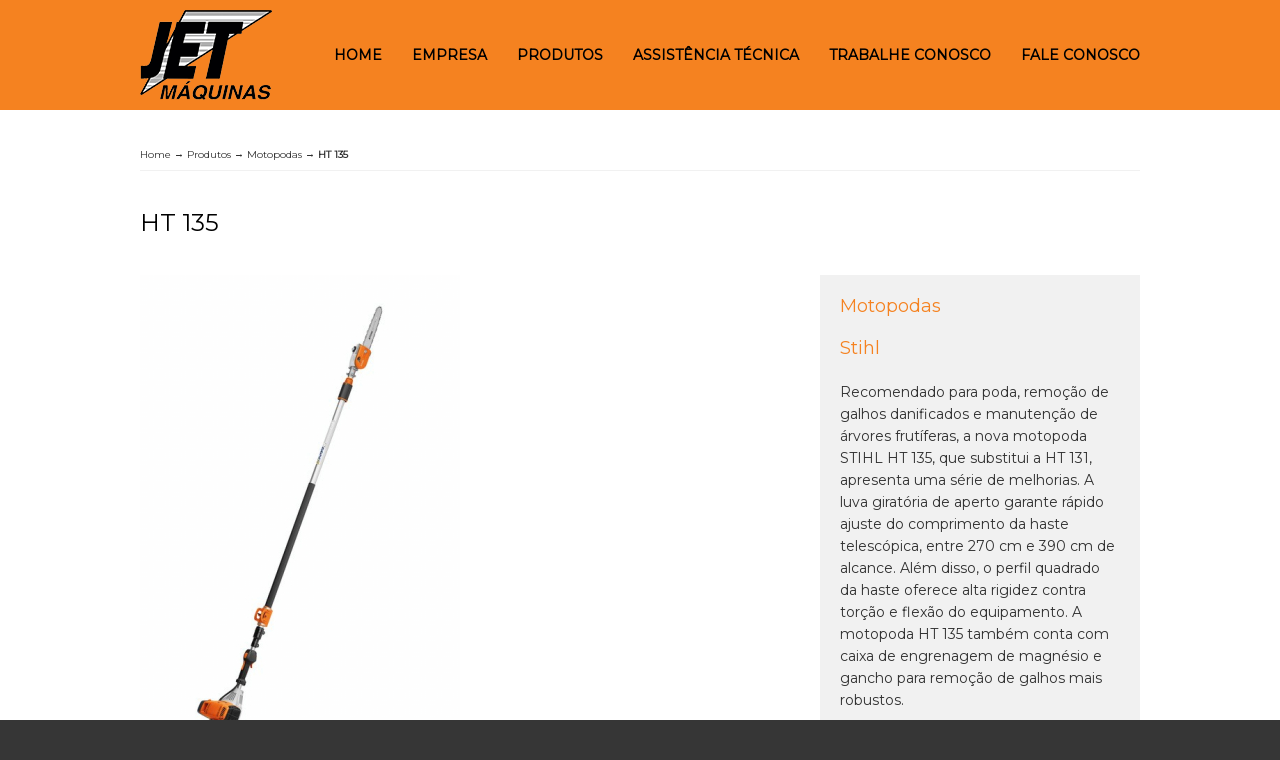

--- FILE ---
content_type: text/html; charset=UTF-8
request_url: https://www.jetmaquinas.com.br/produtos/motopodas/ht-135
body_size: 1841
content:
<!DOCTYPE html PUBLIC "-//W3C//DTD XHTML 1.0 Transitional//EN" "http://www.w3.org/TR/xhtml1/DTD/xhtml1-transitional.dtd">
<html xmlns="http://www.w3.org/1999/xhtml">
<head>
<title>HT 135 | Motopodas | JET MÁQUINAS</title>
<meta http-equiv="Content-Type" content="text/html; charset=utf-8" />
<link rel="shortcut icon" href="https://www.jetmaquinas.com.br/favicon.ico" type="image/x-icon" />
<link rel="stylesheet" href="https://fonts.googleapis.com/css?family=Montserrat" />
<link rel="stylesheet" href="https://www.jetmaquinas.com.br/_lib/css/main.css" type="text/css" media="screen" />
<link rel="stylesheet" href="https://www.jetmaquinas.com.br/_lib/css/produto.css" type="text/css" media="screen" />
<script type="text/javascript" src="https://www.jetmaquinas.com.br/_lib/js/jquery.js"></script>
<script type="text/javascript" src="https://www.jetmaquinas.com.br/_lib/js/jquery.dropdown.js"></script>
<script type="text/javascript">IC_URL = "https://www.jetmaquinas.com.br/";</script>
<script type="text/javascript" src="https://www.jetmaquinas.com.br/_lib/js/main.js"></script>
</head>

<body id="produto">

<div id="wrap">
  <div id="header">
    <div id="header-in">
      <h1><a href="https://www.jetmaquinas.com.br/" title="JET MÁQUINAS">JET MÁQUINAS</a></h1>
      <ul id="navigation">
        <li><a href="https://www.jetmaquinas.com.br/" title="Home">Home</a></li>
        <li><a href="https://www.jetmaquinas.com.br/empresa" title="Empresa">Empresa</a></li>
        <li>
          <a href="https://www.jetmaquinas.com.br/produtos" title="Produtos">Produtos</a>
          <ul class="sub-navigation">
            <li><a href="https://www.jetmaquinas.com.br/produtos/aparadores-de-grama" title="Aparadores de Grama">Aparadores de Grama</a></li>
            <li><a href="https://www.jetmaquinas.com.br/produtos/aspirador-de-po-e-liquidos" title="Aspirador de pó e líquidos">Aspirador de pó e líquidos</a></li>
            <li><a href="https://www.jetmaquinas.com.br/produtos/cortadores-a-disco" title="Cortadores a disco">Cortadores a disco</a></li>
            <li><a href="https://www.jetmaquinas.com.br/produtos/cortadores-de-galhos" title="Cortadores de galhos">Cortadores de galhos</a></li>
            <li><a href="https://www.jetmaquinas.com.br/produtos/cortadores-de-grama" title="Cortadores de Grama">Cortadores de Grama</a></li>
            <li><a href="https://www.jetmaquinas.com.br/produtos/ferramentas-multifuncionais" title="Ferramentas Multifuncionais">Ferramentas Multifuncionais</a></li>
            <li><a href="https://www.jetmaquinas.com.br/produtos/lavadoras-de-alta-pressao" title="Lavadoras de Alta Pressão">Lavadoras de Alta Pressão</a></li>
            <li><a href="https://www.jetmaquinas.com.br/produtos/motobombas" title="Motobombas">Motobombas</a></li>
            <li><a href="https://www.jetmaquinas.com.br/produtos/motocultivadores" title="Motocultivadores">Motocultivadores</a></li>
            <li><a href="https://www.jetmaquinas.com.br/produtos/motopodas" title="Motopodas">Motopodas</a></li>
            <li><a href="https://www.jetmaquinas.com.br/produtos/motosserras" title="Motosserras">Motosserras</a></li>
            <li><a href="https://www.jetmaquinas.com.br/produtos/perfuradores" title="Perfuradores">Perfuradores</a></li>
            <li><a href="https://www.jetmaquinas.com.br/produtos/podadores" title="Podadores">Podadores</a></li>
            <li><a href="https://www.jetmaquinas.com.br/produtos/pulverizadores" title="Pulverizadores">Pulverizadores</a></li>
            <li><a href="https://www.jetmaquinas.com.br/produtos/rocadeiras" title="Roçadeiras">Roçadeiras</a></li>
            <li><a href="https://www.jetmaquinas.com.br/produtos/sopradores-e-aspiradores" title="Sopradores e Aspiradores">Sopradores e Aspiradores</a></li>
          </ul>
        </li>
        <li><a href="https://www.jetmaquinas.com.br/assistencia-tecnica" title="Assistência Técnica">Assistência Técnica</a></li>
        <li><a href="https://www.jetmaquinas.com.br/trabalhe-conosco" title="Trabalhe Conosco">Trabalhe Conosco</a></li>
        <li><a href="https://www.jetmaquinas.com.br/fale-conosco" title="Fale Conosco">Fale Conosco</a></li>
      </ul>
    </div>
  </div>
  <div id="middle">
    <div id="middle-in">
      <div id="content">
        <p class="breadcrumb"><a href="https://www.jetmaquinas.com.br/" title="Home">Home</a> &rarr; <a href="https://www.jetmaquinas.com.br/produtos" title="Produtos">Produtos</a> &rarr; <a href="https://www.jetmaquinas.com.br/produtos/motopodas" title="Motopodas">Motopodas</a> &rarr; <a href="https://www.jetmaquinas.com.br/produtos/motopodas/ht-135" title="HT 135"><strong>HT 135</strong></a></p>
        <h2><a href="https://www.jetmaquinas.com.br/produtos/motopodas/ht-135" title="HT 135">HT 135</a></h2>
        <img src="https://www.jetmaquinas.com.br/imagens/produtos/80.jpg" alt="ht-135" class="iesquerda" />
        <div class="box">
          <h3 class="categoria"><a href="https://www.jetmaquinas.com.br/produtos/motopodas" title="Motopodas">Motopodas</a></h3>
          <h3 class="marca nomb"><a href="https://www.jetmaquinas.com.br/marcas/stihl" title="Stihl">Stihl</a></h3>
          <br />
          <p>Recomendado para poda, remoção de galhos danificados e manutenção de árvores frutíferas, a nova motopoda STIHL HT 135, que substitui a HT 131, apresenta uma série de melhorias. A luva giratória de aperto garante rápido ajuste do comprimento da haste telescópica, entre 270 cm e 390 cm de alcance. Além disso, o perfil quadrado da haste oferece alta rigidez contra torção e flexão do equipamento. A motopoda HT 135 também conta com caixa de engrenagem de magnésio e gancho para remoção de galhos mais robustos.</p>
          <br />
          <p>Dados técnicos 	Valor</p>
          <p>Comprimento do sabre Rollomatic E (cm) 	30</p>
          <p>Cilindrada (cm³) 	36.3</p>
          <p>Peso kg 	7.86</p>
          <p>Potência (kW/cv) 	1.4/1.9</p>
        </div>
      </div>
    </div>
  </div>
  <div id="footer">
    <div id="footer-in">
      <div class="box">
        <h6>Acompanhe-nos nas redes sociais</h6>
        <ul id="social-media">
          <li><a href="https://www.facebook.com/jetmaquinas/" title="Facebook" target="_blank" class="facebook">Facebook</a></li>
          <li><a href="https://www.instagram.com/jetmaquinas/" title="Instagram" target="_blank" class="instagram">Instagram</a></li>
          <li><a href="https://www.youtube.com/user/jetmaquinas" title="YouTube" target="_blank" class="youtube">YouTube</a></li>
        </ul>
        <small>© 2026 <strong>JET MÁQUINAS</strong> – Desenvolvido por <a href="http://www.djcontel.com.br/" title="DJCONTEL" target="_blank"><strong>DJCONTEL</strong></a></small>
      </div>
      <ul id="address">
        <li class="endereco">Rua Brasil, 344 - São João</li>
        <li>16025-010 - Araçatuba-SP</li>
        <li class="telefone">(18) 2103-7500</li>
        <li class="whatsapp">(18) 99100-0263</li>
        <li class="email"><a href="mailto:jetmaquinas@jetmaquinas.com.br" title="jetmaquinas@jetmaquinas.com.br">jetmaquinas@jetmaquinas.com.br</a></li>
      </ul>
    </div>
  </div>
</div>

</body>
</html>

--- FILE ---
content_type: text/css
request_url: https://www.jetmaquinas.com.br/_lib/css/main.css
body_size: 7539
content:
/* -------------------------------------------------- */
/* SOURCE CODE                                        */
/* -------------------------------------------------- */

* { margin:0; padding:0; border:none; list-style:none }

html, body { width:100% }

body { background-color:#363636; font-family:'Montserrat', sans-serif; font-size:14px; color:#313131 }

input, textarea, button, select { font-family:'Montserrat', sans-serif; font-size:14px; color:#313131 }
input, textarea, select { padding:7px; border:1px solid #d3d3d3; background-color:#fff }
input:disabled, textarea:disabled, select:disabled { background-color:#eee }
button { margin-right:20px; padding:7px; border:1px solid #313131; background-color:#313131; font-weight:bold; text-transform:uppercase; color:#fff; cursor:pointer }
label { font-weight:bold }
label.none { font-weight:normal }

a { text-decoration:none; color:#313131 }
a:hover { text-decoration:underline; color:#313131 }

a.saiba-mais { display:block; float:left; padding:10px 20px; border-radius:20px; -moz-border-radius:20px; -webkit-border-radius:20px; background-color:#f58220; font-weight:bold; color:#000 }

.mb20 { margin-bottom:20px !important }
.mb40 { margin-bottom:40px !important }

.nomb { margin-bottom:0 !important }
.nomr { margin-right:0 !important }

.iesquerda { float:left; margin-right:20px }

.clear { clear:both }


#wrap { float:left; width:100%; min-width:100% }
* html #wrap { width:100% }


#header { float:left; width:100%; min-width:1000px; height:110px; background-color:#f58220 }


#header-in { width:1000px; height:90px; margin:0 auto; padding:10px 0 }

#header-in h1, #header-in h1 a { display:block; float:left; width:132px; height:90px }
#header-in h1 a { background:url('../../imagens/jetmaquinas.png') no-repeat; text-indent:-9999px; color:#f58220 }

#header-in ul#navigation { position:relative; float:right; padding:20px 0 }
#header-in ul#navigation li { float:left }
#header-in ul#navigation li a { display:block; padding-left:30px; line-height:50px; font-size:14px; font-weight:bold; text-transform:uppercase; text-decoration:none; color:#000 }
#header-in ul#navigation li.hover, #header-in ul#navigation li:hover { position:relative }
#header-in ul#navigation ul { display:none; position:absolute; z-index:1000; width:400px; -webkit-box-shadow: 0 8px 6px -6px #363636; -moz-box-shadow: 0 8px 6px -6px #363636; box-shadow: 0 8px 6px -6px #363636 }
#header-in ul#navigation ul li { float:none; background:#000 }
#header-in ul#navigation ul li a { font-weight:normal; color:#fff }
#header-in ul#navigation ul li a:hover { background-color:#f1f1f1; color:#313131 }


#middle { float:left; width:100%; min-width:1000px; line-height:18px; background-color:#fff }


#middle-in { overflow:hidden; width:1000px; margin:0 auto }


#content { float:left; width:1000px; padding:40px 0; line-height:22px }

#content h2 { margin-bottom:40px; line-height:24px; font-size:24px; font-weight:normal; text-transform:uppercase; color:#000 }
#content h2 a { color:#000 }

#content h3 { margin-bottom:20px; font-size:18px; font-weight:normal }

#content h4 { margin-bottom:10px; font-size:14px }

#content h5 { font-size:14px; font-style:italic }

#content p.breadcrumb { margin-bottom:40px; padding-bottom:10px; border-bottom:1px solid #f1f1f1; line-height:10px; font-size:10px }

#content p.ico { margin-bottom:20px; padding-left:26px }
#content p.endereco { background:url('../../imagens/ico_endereco.png') left center no-repeat }
#content p.telefone { background:url('../../imagens/ico_telefone.png') left center no-repeat }
#content p.whatsapp { background:url('../../imagens/ico_whatsapp.png') left center no-repeat }
#content p.email { background:url('../../imagens/ico_email.png') left center no-repeat }

#content ul.lista li { list-style:disc inside }

#content ul.fotos { float:left; width:1000px }
#content ul.fotos li { display:block; float:left; width:306px; margin:0 41px 41px 0 }

#content ul.produtos { float:left; width:1000px }
#content ul.produtos li { display:block; float:left; width:264px; margin:0 41px 41px 0; padding:20px; border:1px solid #d3d3d3 }
#content ul.produtos li img { margin-bottom:20px }
#content ul.produtos li h3 { margin-bottom:5px }
#content ul.produtos li p { font-size:12px; text-transform:uppercase; color:#f58220 }
#content ul.produtos li p a { color:#f58220 }

#content ul.marcas { float:left; width:1000px }
#content ul.marcas li { display:block; float:left; width:184px; margin:20px 20px 0 0 }

#content ul.categorias { float:left; width:1000px }
#content ul.categorias li { display:block; float:left; width:440px; margin:40px 40px 0 0; padding:19px; border:1px solid #d3d3d3 }

#content table.cadastro { width:1000px }
#content table.cadastro td { width:1000px }
#content table.cadastro td.carregando { background:url('../../imagens/loading.gif') 136px center no-repeat }
#content table.cadastro td.e { width:480px; padding-right:20px }
#content table.cadastro td.d { width:480px; padding-left:20px }
#content table.cadastro td input.big, #content table.cadastro td textarea.big { width:984px }
#content table.cadastro td.e input.big, #content table.cadastro td.d input.big { width:984px }

#content .paginacao { float:left; width:1000px; line-height:10px; background-color:#f1f1f1 }
#content .paginacao p { float:left; padding:10px; font-size:10px }
#content .paginacao ul { float:right; width:800px; font-size:0; text-align:right }
#content .paginacao ul li { display:inline-block }
#content .paginacao ul li a { float:left; padding:10px; font-size:10px }
#content .paginacao ul li a:hover { background-color:#313131; color:#f1f1f1 }
#content .paginacao ul li a.atual { background-color:#a6a6a6; color:#f1f1f1; font-weight:bold; text-decoration:none }

#content iframe { border:1px solid #d3d3d3 }


#content .content-left { float:left; width:460px }


#content .content-right { float:right; width:460px }


#footer { float:left; width:100%; min-width:1000px; height:170px }


#footer-in { width:882px; height:130px; margin:0 auto; padding:20px 0; padding-right:118px; background:url('../../imagens/bg_footer-in.png') right 20px no-repeat; color:#fff }

#footer-in a { color:#fff }

#footer-in .box { float:left; width:662px }

#footer-in .box h6 { margin-bottom:5px; font-size:12px; text-transform:uppercase }

#footer-in .box ul#social-media { float:left; width:662px; margin-bottom:56px }
#footer-in .box ul#social-media li, #footer-in ul#social-media li a { display:block; float:left; width:40px; height:40px }
#footer-in .box ul#social-media li { margin-right:20px }
#footer-in .box ul#social-media li a { text-indent:-9999px }
#footer-in .box ul#social-media li a.facebook { background:url('../../imagens/ico_facebook.png') center center no-repeat }
#footer-in .box ul#social-media li a.instagram { background:url('../../imagens/ico_instagram.png') center center no-repeat }
#footer-in .box ul#social-media li a.youtube { background:url('../../imagens/ico_youtube.png') center center no-repeat }

#footer-in .box small { font-size:10px }

#footer-in ul#address { float:right; width:220px; font-style:normal; text-align:left }
#footer-in ul#address li { display:block; float:left; width:194px; margin-bottom:10px; padding-left:26px }
#footer-in ul#address li.endereco { background:url('../../imagens/ico_endereco-b.png') left center no-repeat }
#footer-in ul#address li.telefone { background:url('../../imagens/ico_telefone-b.png') left center no-repeat }
#footer-in ul#address li.whatsapp { background:url('../../imagens/ico_whatsapp-b.png') left center no-repeat }
#footer-in ul#address li.email { margin-bottom:0; background:url('../../imagens/ico_email-b.png') left center no-repeat }

--- FILE ---
content_type: text/css
request_url: https://www.jetmaquinas.com.br/_lib/css/produto.css
body_size: 119
content:
/* -------------------------------------------------- */
/* SOURCE CODE                                        */
/* -------------------------------------------------- */

#content h3, #content h3 a { color:#f58220 }

#content .box { float:right; width:280px; padding:20px; background-color:#f1f1f1 }

--- FILE ---
content_type: application/javascript
request_url: https://www.jetmaquinas.com.br/_lib/js/main.js
body_size: 2471
content:
/* -------------------------------------------------- */
/* SOURCE CODE                                        */
/* -------------------------------------------------- */

var masks = ['(00) 00000-0000', '(00) 0000-00009'],
	maskBehavior = function(val, e, field, options) {
		return val.length > 14 ? masks[0] : masks[1];
	};

$().ready(function() {
/* -------------------------------------------------- */
/* home                                               */
/* -------------------------------------------------- */
	if ($("#home").length > 0)
	{
		if ($("#slides-in ul li").length > 1)
		{
			$('#slides-in').superslides({
				play: 5000,
				inherit_width_from: '#slides',
				inherit_height_from: '#slides'
			});
		}
		else
		{
			$('#slides-in').superslides({
				play: -1,
				inherit_width_from: '#slides',
				inherit_height_from: '#slides'
			});
		}

		$("ul.produtos li").matchHeight({ byRow: true });
	}
/* -------------------------------------------------- */
/* produtos                                           */
/* -------------------------------------------------- */
	if ($("#produtos").length > 0)
	{
		$("ul.produtos li").matchHeight({ byRow: true });
	}
/* -------------------------------------------------- */
/* marcas                                             */
/* -------------------------------------------------- */
	if ($("#marcas").length > 0)
	{
		// Marcas
		if ($("ul.marcas").length > 0)
			$("ul.marcas li").matchHeight({ byRow: true });

		// Produtos
		if ($("ul.produtos").length > 0)
			$("ul.produtos li").matchHeight({ byRow: true });
	}
/* -------------------------------------------------- */
/* trabalhe-conosco                                   */
/* -------------------------------------------------- */
	if ($("#trabalhe-conosco").length > 0)
	{
		if ($("#frmTrabalheConosco").length > 0)
		{
			$("#f_Telefone").mask("(00) 0000-0000");
			$("#f_Celular").mask(maskBehavior, {onKeyPress:
				function(val, e, field, options) {
					field.mask(maskBehavior(val, e, field, options), options);
				}
			});

			$("input[type=file]").nicefileinput({ label: "Procurar..." });
		}
	}
/* -------------------------------------------------- */
/* fale-conosco                                       */
/* -------------------------------------------------- */
	if ($("#fale-conosco").length > 0)
	{
		if ($("#frmFaleConosco").length > 0)
		{
			$("#f_Telefone").mask("(00) 0000-0000");
			$("#f_Celular").mask(maskBehavior, {onKeyPress:
				function(val, e, field, options) {
					field.mask(maskBehavior(val, e, field, options), options);
				}
			});
		}
	}
/* -------------------------------------------------- */
});

--- FILE ---
content_type: application/javascript
request_url: https://www.jetmaquinas.com.br/_lib/js/jquery.dropdown.js
body_size: 41
content:
$(function() {
	$("ul#navigation li").hover(function() {
		$(this).addClass("hover");
		$('ul:first', this).css('display', 'block');
	}, function(){
		$(this).removeClass("hover");
		$('ul:first', this).css('display', 'none');
	});
});